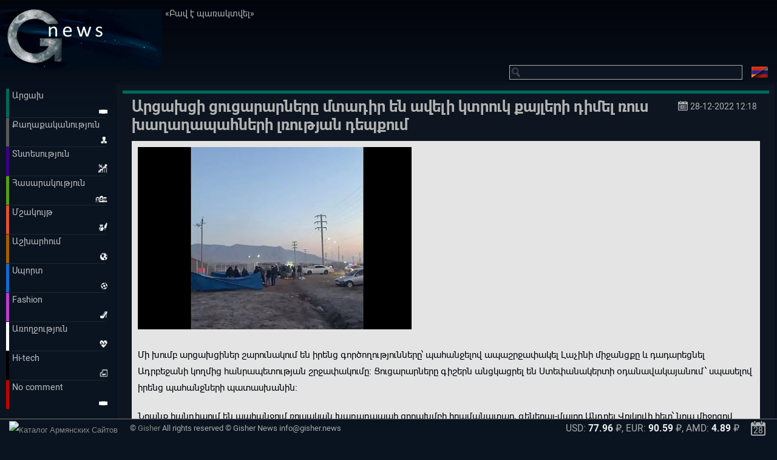

--- FILE ---
content_type: text/html; charset=UTF-8
request_url: https://gisher.news/am/arcax/protestuyuschie-artsahtsi-namereni-pereyti-k-bolee-rezkim-shagam-v-sluchae-molchaniya-rossiyskih-mirotvortsev-k-aktsii-primknul-spiker-ns-artsaha.html
body_size: 5611
content:
<!DOCTYPE html>
<html lang="hy-AM">


<head>
	<meta http-equiv="content-type" content="text/html;charset=utf-8"><link rel="dns-prefetch" href="//www.google-analytics.com"><link rel="dns-prefetch" href="//mc.yandex.ru"><link rel="dns-prefetch" href="//googlesyndication.com"><link rel="dns-prefetch" href="//ajax.cloudflare.com"><link rel="dns-prefetch" href="//www.google.com"><link rel="dns-prefetch" href="//www.googletagmanager.com">
	<title>Արցախցի ցուցարարները մտադիր են ավելի կտրուկ քայլերի դիմել ռուս խաղաղապահների լռության դեպքում - Gisher News</title>
	<meta name="viewport" content="width=device-width, initial-scale=1, minimum-scale=1, maximum-scale=1"/><meta name="color-scheme" content="dark light">
	<meta name="description" content="Մի խումբ արցախցիներ շարունակում են իրենց գործողությունները՝ պահանջելով ապաշրջափակել Լաչինի միջանցքը և դադարեցնել Ադրբեջանի կողմից հանրապետության շրջափակումը։">
	<meta name="robots" content="index, follow">

	<link rel="canonical" href="https://gisher.news/am/arcax/protestuyuschie-artsahtsi-namereni-pereyti-k-bolee-rezkim-shagam-v-sluchae-molchaniya-rossiyskih-mirotvortsev-k-aktsii-primknul-spiker-ns-artsaha.html" />
	<link rel="apple-touch-icon" sizes="180x180" href="/images/fav/apple-touch-icon.png">
	<link rel="icon" type="image/png" href="/images/fav/favicon-32x32.png" sizes="32x32">
	<link rel="icon" type="image/png" href="/images/fav/favicon-16x16.png" sizes="16x16">
	<link rel="manifest" href="/images/fav/manifest.json">
	<link rel="mask-icon" href="/images/fav/safari-pinned-tab.svg" color="#08121f">
	<link rel="shortcut icon" href="/favicon.ico">
	<meta name="apple-mobile-web-app-title" content="Gisher News">
	<meta name="application-name" content="Gisher News">
	<meta name="msapplication-TileColor" content="#08121f">
	<meta name="msapplication-TileImage" content="/images/fav/mstile-144x144.png">
	<meta name="msapplication-config" content="/images/fav/browserconfig.xml">
	<meta name="theme-color" content="#08121f">
	<link rel="yandex-tableau-widget" href="/images/manifest.json"/>
	<link rel="alternate" type="application/rss+xml" title="Gisher News" href="/am/rss/last-news.xml">


    <meta name="google-site-verification" content="VEZB-ezTC-Wr58-zrt5fRXk9Djkhyh1aHybTYLlYou8" />
	<meta name="google-site-verification" content="PRJW8hA0xaBYrDCNjPWlVLKFltSZ1L0chT28DT6WdIo" />
	<meta property="og:type"   content="article" />
	<meta property="og:image" content="https://gisher.news/upload/arcax/protestuyuschie-artsahtsi-namereni-pereyti-k-bolee-rezkim-shagam-v-sluchae-molchaniya-rossiyskih-mirotvortsev-k-aktsii-primknul-spiker-ns-artsaha_cover_mini.jpg" />
	<meta property="og:title" content="Արցախցի ցուցարարները մտադիր են ավելի կտրուկ քայլերի դիմել ռուս խաղաղապահների լռության դեպքում" />
	<meta property="og:description" content="Մի խումբ արցախցիներ շարունակում են իրենց գործողությունները՝ պահանջելով ապաշրջափակել Լաչինի միջանցքը և դադարեցնել Ադրբեջանի կողմից հանրապետության շրջափակումը։" />
	<meta property="og:url" content="https://gisher.news/am/arcax/protestuyuschie-artsahtsi-namereni-pereyti-k-bolee-rezkim-shagam-v-sluchae-molchaniya-rossiyskih-mirotvortsev-k-aktsii-primknul-spiker-ns-artsaha.html" />
	<meta property="og:site_name" content="Gisher News" />
	<meta property="fb:app_id" content="118347221548184" />





<link href="/css/style.min.css?10" rel="stylesheet" rel="preload" as="style">
<link href="/css/prettyPhoto.css" rel="stylesheet" rel="preload" as="style">
<link href="/css/calendar.css" rel="stylesheet" rel="preload" as="style">
<link href="/css/jquery.selectbox.css" rel="stylesheet" rel="preload" as="style">
<link rel="preload" href="/js/lib/jquery-2.2.4.min.js" as="script" />
	<script src="/js/lib/jquery-2.2.4.min.js" type="53e18d2a79fad951a141467c-text/javascript"></script>
<link rel="preload" href="/js/lib/jquery.mousewheel.js" as="script" />	
	<script src="/js/lib/jquery.mousewheel.js" type="53e18d2a79fad951a141467c-text/javascript"></script>
<link rel="preload" href="/js/lib/min/jquery.prettyPhoto.min.js" as="script" />	
	<script src="/js/lib/min/jquery.prettyPhoto.min.js" type="53e18d2a79fad951a141467c-text/javascript"></script>
<link rel="preload" href="/js/lib/min/jquery.selectbox-0.2.min.js" as="script" />	
	<script src="/js/lib/min/jquery.selectbox-0.2.min.js" type="53e18d2a79fad951a141467c-text/javascript"></script>
<link rel="preload" href="/js/calendar.js" as="script" />	
	<script src="/js/calendar.js" type="53e18d2a79fad951a141467c-text/javascript"></script>

<link rel="preload" href="/js/script.js?22" as="script" />
<script src="/js/script.js?22" type="53e18d2a79fad951a141467c-text/javascript"></script>
	
	<script type="53e18d2a79fad951a141467c-text/javascript">
jQuery.event.special.touchstart = {setup: function( _, ns, handle ){this.addEventListener("touchstart", handle, { passive: true });}};	
		window.userLocale = 'am';
		window.calendarUrlPattern = '/am/date/%s/';
	</script>
<style>*{-webkit-tap-highlight-color:  transparent;} .news_article_image {float: left;}
.adslot_1 { width: 100%; height: 300px; }
@media (max-width:500px) { .adslot_1 { width: 100%; max-height: 300px; } }
@media (min-width:800px) { .adslot_1 { width: 100%; max-height: 300px; } }
@media (prefers-color-scheme: dark) { #main-content section#content-body article .inner-container .inner p { background: #26313e  !important; background-color: #26313e  !important; color: #fff !important} #footer-ad300, #header-ad, .adsbygoogle {filter: brightness(85%);-webkit-filter: brightness(85%);} }</style>
<script type="53e18d2a79fad951a141467c-text/javascript">window.yaContextCb=window.yaContextCb||[]</script>
<script src="https://yandex.ru/ads/system/context.js" async type="53e18d2a79fad951a141467c-text/javascript"></script>
</head>
<body class="locale_am">
<section id="main-content">
	<header>
		<a id="logo" href="/am/" title="Լուրեր Հայաստանից">
			<img src="/images/logo.jpg" class="logo-img" alt="Լուրեր Հայաստանից"/>
		</a>

					<div id="day-quote">
				<blockquote>Բավ է պառակտվել</blockquote>
				<span></span>
			</div>
		
		<div id="header-ad">
<div id="yandex_rtb_R-A-129415-10" style="display:inline-block;width:728px;height:90px"></div>
<script type="53e18d2a79fad951a141467c-text/javascript">window.yaContextCb.push(()=>{
  Ya.Context.AdvManager.render({
    renderTo: 'yandex_rtb_R-A-129415-10',
    blockId: 'R-A-129415-10'
  })
})</script>
		</div>

		<a id="locale-switcher" class="am" href="/ru/arcax/protestuyuschie-artsahtsi-namereni-pereyti-k-bolee-rezkim-shagam-v-sluchae-molchaniya-rossiyskih-mirotvortsev-k-aktsii-primknul-spiker-ns-artsaha.html" title="Փոխել լեզուն"></a>

					<div class="search-container">
			<form action="/am/search" id="search"> <input type="submit" value="" /><input type="text" id="searchText" name="q" size="40" maxlength="32" autocomplete="off" /></form>
				
			</div>
			</header>
	<div id="buttom-menu">
			<div class="search-container1">
		<form action="/am/search" id="search1">
			<input type="submit" value="" />
			<input type="text" id="searchtext1" name="q" size="40" maxlength="32" autocomplete="off" />
		</form>
	</div>			
		
		<div id="top-bar">
			<nav id="menu-main"><ul><!--
															--><li><a class="category_arcax" href="/am/arcax/">Արցախ</a></li><!--
																--><li> <div class="menu-separator"></div></li><!--
									--><li><a class="category_politics" href="/am/politics/">Քաղաքականություն</a></li><!--
																--><li> <div class="menu-separator"></div></li><!--
									--><li><a class="category_economics" href="/am/economics/">Տնտեսություն</a></li><!--
																--><li> <div class="menu-separator"></div></li><!--
									--><li><a class="category_society" href="/am/society/">Հասարակություն</a></li><!--
																--><li> <div class="menu-separator"></div></li><!--
									--><li><a class="category_culture" href="/am/culture/">Մշակույթ</a></li><!--
																--><li> <div class="menu-separator"></div></li><!--
									--><li><a class="category_world" href="/am/world/">Աշխարհում</a></li><!--
																--><li> <div class="menu-separator"></div></li><!--
									--><li><a class="category_sport" href="/am/sport/">Սպորտ</a></li><!--
																--><li> <div class="menu-separator"></div></li><!--
									--><li><a class="category_fashion" href="/am/fashion/">Fashion</a></li><!--
																--><li> <div class="menu-separator"></div></li><!--
									--><li><a class="category_medicine" href="/am/medicine/">Առողջություն</a></li><!--
																--><li> <div class="menu-separator"></div></li><!--
									--><li><a class="category_hi-tech" href="/am/hi-tech/">Hi-tech</a></li><!--
																--><li> <div class="menu-separator"></div></li><!--
									--><li><a class="category_no-comment" href="/am/no-comment/">No comment</a></li><!--
									--></ul></nav>
	</div>
</div>
<div id="button-menu">
              <span class="barec"></span>
              <span class="barec"></span>
              <span class="barec"></span>
</div>
<script type="53e18d2a79fad951a141467c-text/javascript">$(document).ready(function() {$("#button-menu").click(function(){$("#buttom-menu").toggleClass("show-buttom-menu");$("#button-menu").toggleClass("show-button-menu");});});</script>

			
	<section id="content-body">
		
<article class="category_arcax" itemscope itemtype="http://schema.org/NewsArticle">
	<meta itemscope itemprop="mainEntityOfPage" itemType="https://schema.org/WebPage" itemid="https://gisher.news/am/arcax/protestuyuschie-artsahtsi-namereni-pereyti-k-bolee-rezkim-shagam-v-sluchae-molchaniya-rossiyskih-mirotvortsev-k-aktsii-primknul-spiker-ns-artsaha.html"/>
	<meta itemprop="datePublished dateModified" content="28-12-2022">
	<meta itemprop="description" content="Մի խումբ արցախցիներ շարունակում են իրենց գործողությունները՝ պահանջելով ապաշրջափակել Լաչինի միջանցքը և դադարեցնել Ադրբեջանի կողմից հանրապետության շրջափակումը։">
	<div itemprop="image" itemscope itemtype="https://schema.org/ImageObject">
		<meta itemprop="url image" content="https://gisher.news/upload/arcax/protestuyuschie-artsahtsi-namereni-pereyti-k-bolee-rezkim-shagam-v-sluchae-molchaniya-rossiyskih-mirotvortsev-k-aktsii-primknul-spiker-ns-artsaha_cover_mini.jpg">
		<meta itemprop="width" content="300">
		<meta itemprop="height" content="150">
	</div>
	<div itemprop="author" itemscope itemtype="https://schema.org/Person">
		<meta itemprop="name" content="Gisher News">
	</div>
	<div itemprop="publisher" itemscope itemtype="https://schema.org/Organization">
		<div itemprop="logo" itemscope itemtype="https://schema.org/ImageObject">
			<meta itemprop="url" content="https://gisher.news/images/social-logo.png">
			<meta itemprop="width" content="150">
			<meta itemprop="height" content="150">
		</div>
		<meta itemprop="name" content="Gisher News">
	</div>
	<div class="category_line"></div>
	<div class="inner-container">
		<div class="inner">

						<div class="clear"></div>

			<section class="publish-date">
				<a href="/am/date/28-12-2022/">28-12-2022</a> 12:18			</section>

			<h1 itemprop="name headline">
				Արցախցի ցուցարարները մտադիր են ավելի կտրուկ քայլերի դիմել ռուս խաղաղապահների լռության դեպքում			</h1>

			<div class="myartc" itemprop="articleBody" style="margin:10px 0 20px;background-color: #e4e4e4;"><p><a class="news_article_image" href="https://gisher.news/upload/images/eeffae49873b1fdd174f1858028a7288.jpg" rel="prettyPhoto[news_article]"><img src="https://gisher.news/upload/images/eeffae49873b1fdd174f1858028a7288.jpg" width="451" height="300" /></a></p>
<p>Մի խումբ արցախցիներ շարունակում են իրենց գործողությունները՝ պահանջելով ապաշրջափակել Լաչինի միջանցքը և դադարեցնել Ադրբեջանի կողմից հանրապետության շրջափակումը։ Ցուցարարները գիշերն անցկացրել են Ստեփանակերտի օդանավակայանում՝ սպասելով իրենց պահանջների պատասխանին։</p>
<p>Նրանք հանդիպում են պահանջում ռուսական խաղաղապահ զորախմբի հրամանատար, գեներալ-մայոր Անդրեյ Վոլկովի հետ՝ նրա միջոցով իրենց պահանջներն ու հարցերը ՌԴ իշխանություններին փոխանցելու համար։</p>
<p>Ինչպես նշեց ակտիվիստ Տիգրան Պետրոսյանը, ցուցարարներին հայտնել են, որ չեն կարողանում կապ հաստատել Վոլկովի հետ, ի պատասխան՝ արցախցիները հայտարարել են պատասխանին տեղում սպասելու պատրաստակամության մասին։ Ցուցարարները գիշերն անցկացրել են օդանավակայանում։</p>
<p>Պետրոսյանի խոսքով՝ ցուցարարները զգուշացրել են խաղաղապահներին, որ չեն հեռանա այնքան ժամանակ, քանի դեռ Վոլկովը չի ընդունել իրենց։ &laquo;Մենք ասացինք, որ եթե մեզ նորից անտեսեն, մենք ստիպված կլինենք գնալ ավելի կտրուկ քայլերի, նույնիսկ կարող ենք փակել անցակետերը՝ ստիպելու նրան (Վոլկովին) հանդիպել մեզ հետ&raquo;,- ասաց նա։</p>
<p>Այնուհետեւ նրանք գնացին Արցախի Ազգային ժողով՝ պատգամավորներին միանալու կոչ անելու։ Խորհրդարանի շենքում ցուցարարներին դիմավորել է Արցախի Ազգային ժողովի նախագահ Արթուր Թովմասյանը, ով որոշել է միանալ քաղաքացիների ակցիային։</p>
<p>Նախօրեին Ստեփանակերտի բնակիչները երթ են անցկացրել դեպի օդանավակայան՝ պահանջելով ապաշրջափակել Լաչինի միջանցքը և դադարեցնել Ադրբեջանի կողմից Արցախի շրջափակումը։ Երթի մասնակիցները կոչ են արել ռուս խաղաղապահներին ապահովել անվտանգ տեղաշարժ Լաչինի միջանցքով։</p></div>

			<div class="clear"></div>	
				
		<!--div id="footer-ad728"></div-->
		<!--div id="footer-ad300"></div-->	
		</div>
	</div>
</article>

<script type="53e18d2a79fad951a141467c-text/javascript">

	$(function () {
		var $article = $('article .inner-container');
		var $articleBody = $('.inner', $article);

		$("a[rel^='prettyPhoto']").prettyPhoto({
			social_tools: '',
			deeplinking:  false
		});
	});
</script>
	</section>
	
</section>
<footer>
	<div id="counter">
<script type="53e18d2a79fad951a141467c-text/javascript">java="1.0";java1=""+"refer="+escape(document.referrer)+"&page="+escape(window.location.href); document.cookie="astratop=1; path=/"; java1+="&c="+(document.cookie?"yes":"now");java="1.1";java1+="&java="+(navigator.javaEnabled()?"yes":"now");java="1.2";java1+="&razresh="+screen.width+'x'+screen.height+"&cvet="+(((navigator.appName.substring(0,3)=="Mic"))? screen.colorDepth:screen.pixelDepth);java="1.3";java1+="&jscript="+java+"&rand="+Math.random(); document.getElementById("counter").innerHTML = "<a href='https://top.gisher.me/stat.php?id=676&amp;fromsite=676' target='_blank'><img src='//top.gisher.me/img.php?id=676&"+java1+"&' border='0' alt='Каталог Армянских Сайтов' width='88' height='15'><\/a>";</script><noscript><a href="https://top.gisher.me/stat.php?id=676&amp;fromsite=676" target="_blank"><img style="border:0" src="//top.gisher.me/img.php?id=676" alt="Каталог Армянских Сайтов" width="88" height="15"></a></noscript>
	</div>
	<div id="copyright">
		&copy; <a href="https://gisher.me" target="_blank">Gisher</a> All rights reserved &copy; Gisher News info@gisher.news
	</div>
	<div class="informer">
		<a class="calendar-today-icon" href="/am/date/28-12-2022/">28</a>
	</div>
			<style>
		.mySlides1 {display:none;}
		</style>
		<div class="informer2">
						<div class="mySlides1">
				USD: <span class="currency-data">77.96</span> &#8381;,
				EUR: <span class="currency-data">90.59</span> &#8381;,
				AMD: <span class="currency-data">4.89</span> &#8381;
			</div>
			<div class="mySlides1">
			Վաղը:
				USD: <span class="currency-data">76.97</span> &#8381;,
				EUR: <span class="currency-data">89.90</span> &#8381;,
				AMD: <span class="currency-data">4.95</span> &#8381;
			</div>
			
												<div class="mySlides1">
						Երևան: <span class="weather-data">1&deg;</span>,
						վաղը: <span class="weather-data">6&deg;</span>
					</div>
									<div class="mySlides1">
						Արցախ: <span class="weather-data">4&deg;</span>,
						վաղը: <span class="weather-data">7&deg;</span>
					</div>
									<div class="mySlides1">
						Մոսկվա: <span class="weather-data">3&deg;</span>,
						վաղը: <span class="weather-data">1&deg;</span>
					</div>
									<div class="mySlides1">
						Փարիզ: <span class="weather-data">6&deg;</span>,
						վաղը: <span class="weather-data">6&deg;</span>
					</div>
									<div class="mySlides1">
						Լոս Անջելես: <span class="weather-data">19&deg;</span>,
						վաղը: <span class="weather-data">18&deg;</span>
					</div>
									<div class="mySlides1">
						Կիև: <span class="weather-data">6&deg;</span>,
						վաղը: <span class="weather-data">5&deg;</span>
					</div>
									<div class="mySlides1">
						Թբիլիսի: <span class="weather-data">6&deg;</span>,
						վաղը: <span class="weather-data">9&deg;</span>
					</div>
									<div class="mySlides1">
						Բեռլին: <span class="weather-data">2&deg;</span>,
						վաղը: <span class="weather-data">5&deg;</span>
					</div>
									<div class="mySlides1">
						Ամստերդամ: <span class="weather-data">6&deg;</span>,
						վաղը: <span class="weather-data">7&deg;</span>
					</div>
									<div class="mySlides1">
						Մինսկ: <span class="weather-data">4&deg;</span>,
						վաղը: <span class="weather-data">5&deg;</span>
					</div>
									<div class="mySlides1">
						Բուենոս Այրես: <span class="weather-data">32&deg;</span>,
						վաղը: <span class="weather-data">27&deg;</span>
					</div>
									<div class="mySlides1">
						Սոչի: <span class="weather-data">8&deg;</span>,
						վաղը: <span class="weather-data">13&deg;</span>
					</div>
									<div class="mySlides1">
						Ռոստով: <span class="weather-data">3&deg;</span>,
						վաղը: <span class="weather-data">4&deg;</span>
					</div>
									<div class="mySlides1">
						Սանկտ Պետերբուրգ: <span class="weather-data">1&deg;</span>,
						վաղը: <span class="weather-data">3&deg;</span>
					</div>
									<div class="mySlides1">
						Բարսելոնա: <span class="weather-data">9&deg;</span>,
						վաղը: <span class="weather-data">10&deg;</span>
					</div>
									</div>
		<script type="53e18d2a79fad951a141467c-text/javascript">
		var slideIndex = 0;
		carousel();

		function carousel() {
			var i;
			var x = document.getElementsByClassName("mySlides1");
			for (i = 0; i < x.length; i++) {
			  x[i].style.display = "none";
			}
			slideIndex++;
			if (slideIndex > x.length) {slideIndex = 1}
			x[slideIndex-1].style.display = "block";
			setTimeout(carousel, 7000);
		}
		</script>
	</footer>
<script async src="/js/scrolltop.min.js" type="53e18d2a79fad951a141467c-text/javascript"></script>
<script type="53e18d2a79fad951a141467c-text/javascript">if ('serviceWorker' in navigator) {navigator.serviceWorker.register('/service-worker.js', {scope: '/'}) .then(function(reg){ }).catch(function(err) { console.log("No it didn't. This happened:", err)});}</script>
<script type="53e18d2a79fad951a141467c-text/javascript">setTimeout(function(){(function () {var s = document.createElement('script');s.async = true;s.src = 'https://www.googletagmanager.com/gtag/js?id=UA-122666715-1'; var x = document.getElementsByTagName('script')[0];x.parentNode.insertBefore(s, x);})();window.dataLayer = window.dataLayer || []; function gtag(){dataLayer.push(arguments);} gtag('js', new Date()); gtag('config', 'UA-122666715-1'); (function(m,e,t,r,i,k,a){m[i]=m[i]||function(){(m[i].a=m[i].a||[]).push(arguments)}; m[i].l=1*new Date();k=e.createElement(t),a=e.getElementsByTagName(t)[0],k.async=1,k.src=r,a.parentNode.insertBefore(k,a)}) (window, document, "script", "https://mc.yandex.ru/metrika/tag.js", "ym"); ym(67130440, "init", { clickmap:false, trackLinks:false, accurateTrackBounce:false, webvisor:false  });}, 500);</script>
<script src="/cdn-cgi/scripts/7d0fa10a/cloudflare-static/rocket-loader.min.js" data-cf-settings="53e18d2a79fad951a141467c-|49" defer></script></body>
</html>

--- FILE ---
content_type: text/css
request_url: https://gisher.news/css/style.min.css?10
body_size: 4531
content:
@font-face{font-family:'gisher';font-display:swap;font-style:normal;font-weight:400;src:url(/css/fonts/gisher.woff2) format("woff2"),url(/css/fonts/gisher.ttf) format("truetype"),url(/css/fonts/gisher.woff) format("woff")}@font-face{font-family:'gisher';font-display:swap;font-style:normal;font-weight:700;src:url(/css/fonts/gisherb.woff2) format("woff2"),url(/css/fonts/gisherb.ttf) format("truetype"),url(/css/fonts/gisherb.woff) format("woff")}html,body,div,span,applet,object,iframe,h1,h2,h3,h4,h5,h6,p,blockquote,pre,a,abbr,acronym,address,big,cite,code,del,dfn,em,font,img,ins,kbd,q,s,samp,small,strike,strong,sub,sup,tt,var,dl,dt,dd,ol,ul,li,fieldset,form,label,legend,table,caption,tbody,tfoot,thead,tr,th,td{border:0 none;font-family:inherit;font-size:100%;font-style:inherit;font-weight:inherit;margin:0;outline:0 none;padding:0;vertical-align:baseline}ol,ul{list-style:none outside none}table{border-collapse:separate;border-spacing:0;vertical-align:middle}caption,th,td{font-weight:400;text-align:left;vertical-align:middle}q,blockquote{quotes:"«" "»"}q:before,blockquote:before{content:"«"}q:after,blockquote:after{content:"»"}@media (max-width: 1130px){#header-ad{display:none;visibility:hidden}}#header-ad{width:728px;height:90px;overflow:hidden;float:right;margin-top:-10px}#day-quote{float:left;max-width:300px;padding:0 0 10px 5px;text-align:left;color:#B2B2B2}#day-quote blockquote{font-size:110%}#day-quote span{float:right;margin:5px 10px 0 0;font-size:90%}a img{border:medium none}body,html{background:none repeat scroll 0 0 #091420;color:#383f43;font-family:'gisher',sans-serif;font-size:13px}body{background:url(../images/background.png) repeat-x;color:#383f43;line-height:1}a{color:#106dd0;text-decoration:none}a:hover{color:#390086}header{padding:15px 15px 0 0;overflow:hidden}header a#logo{display:block;float:left}header .search-container{float:right;border:1px solid #aaa;background-color:#0d1620}header .calendar-today-icon{float:right;display:block;width:26px;height:15px;line-height:18px;text-align:center;margin:7px 10px 0 0;padding:12px 3px 3px;color:#B2B2B2;font-size:14px;text-decoration:none;background:transparent url(../images/calendar_icon_empty.png) center center no-repeat}footer .calendar-today-icon{float:right;display:block;width:26px;line-height:18px;text-align:center;padding:9px 3px 3px;color:#B2B2B2;font-size:14px;text-decoration:none;background:transparent url(../images/calendar_icon_empty_footer.png) center center no-repeat}header .search-h1{float:right;color:#B2B2B2}header .search-container form#search{background-color:#0d1620}header .search-container form#search input[type="submit"]{background:url(../images/sprite.png) no-repeat scroll 3px -941px rgba(0,0,0,0);border:medium none;cursor:pointer;display:block;float:left;height:22px;overflow:hidden;text-indent:100px;width:22px;padding:3px}header .search-container form#search input[type="submit"]:hover{background:url(../images/sprite.png) no-repeat scroll 3px -1042px rgba(0,0,0,0)}header .search-container form#search input[type="text"]{border:medium none;display:block;float:left;height:21px;background-color:#0d1620;padding:0 10px;color:#B2B2B2;font-size:1.1em;outline:none}header .search-container form#search:focus{border:1px solid #5f6369}header .search-container form#search input[type="text"]:focus{color:#B2B2B2}header .switcher-container{width:100%}header #locale-switcher{display:block;float:right;height:19px;width:27px;margin:14px 0 0 15px;clear:right}header .am{background:url(../images/sprite.png) no-repeat scroll 0 -967px rgba(0,0,0,0)}header .am:hover{background:url(../images/sprite.png) no-repeat scroll 0 -987px rgba(0,0,0,0)}header .ru{background:url(../images/sprite.png) no-repeat scroll 0 -987px rgba(0,0,0,0)}header .ru:hover{background:url(../images/sprite.png) no-repeat scroll 0 -967px rgba(0,0,0,0)}header #menu-switcher{float:left;height:20px;width:27px;border-radius:1px;border:1px solid #60A419;border-left:none;cursor:pointer}header #menu-switcher:hover{background-color:#6ab21e}header #search_to_start{float:left;border-radius:2px;border:1px solid #838588;cursor:pointer;margin-right:10px}header #search_to_start:hover{background-color:#c5c5c5}#main-content{overflow:hidden}#main-content section#content-body{border:1px solid #0A1625;overflow:hidden;clear:right}#main-content section#content-body article{padding:10px;display:block;border:2px solid #070F19;background-color:#0D1620}#main-content section#content-body article .inner-container{overflow:hidden}#main-content section#content-body article .inner-container b,#main-content section#content-body article .inner-container strong{font-weight:700}#main-content section#content-body article .inner-container i,#main-content section#content-body article .inner-container em{font-style:italic}#main-content section#content-body article .inner-container u{text-decoration:underline}#main-content section#content-body article .inner-container .inner{color:#02050c;font-size:130%;line-height:160%;overflow:hidden;padding:8px 15px 0;margin-bottom:10px}#main-content section#content-body article .inner-container .inner h1{color:#b2b2b2;font-size:150%;font-weight:700;margin:20px 0 28px;display:inline}#main-content section#content-body article .inner-container .inner .publish-date{float:right;font-size:80%;line-height:26px;color:#B2B2B2;padding-right:5px;padding-left:5px;display:inline}#main-content section#content-body article .inner-container .inner .publish-date a{background:url(../images/calendar_icon-2.png) no-repeat scroll left center rgba(0,0,0,0);padding:4px 0 2px 20px;color:#B2B2B2;text-decoration:none;font-size:105%}#main-content section#content-body article .inner-container .inner .publish-date a:hover{color:#fff}#main-content section#content-body article .inner-container .inner p{background-color:#e4e4e4;padding:10px;font-size:90%;overflow:hidden}#main-content section#content-body article .inner-container .inner .admin-links{font-size:80%;line-height:100%;text-align:right;float:left}#main-content section#content-body article .inner-container .inner .admin-stat{font-size:80%;line-height:100%;text-align:left;float:left;color:#999;padding-right:15px}#main-content section#content-body article .inner-container .inner .admin-stat strong{color:#ccc;font-weight:400}#main-content section#content-body article .inner-container .inner .admin-links a{color:#999}#main-content section#content-body article .inner-container .inner div.clear{clear:both}#main-content section#content-body article .inner-container .inner .column{min-width:455px}#main-content section#content-body article .inner-container .inner .column > *{margin-left:5px;margin-right:5px}#main-content section#content-body article .inner-container .inner img{height:auto;padding:0!important}#main-content section#content-body article .inner-container .inner #comments{display:block;margin:10px 0 0;height:100%;min-height:180px}#main-content section#content-body article .inner-container .inner #similar{overflow:hidden;margin:20px 0 0}#main-content section#content-body article .inner-container .inner #similar .similar-article{clear:both;margin-bottom:10px;padding:5px}#main-content section#content-body article .inner-container .inner #similar .similar-article img{float:left;margin-right:10px;max-width:300px}#main-content section#content-body article .inner-container .inner #similar .similar-article span.title{font-size:80%;line-height:100%}footer{background:#091420;bottom:0;color:#aaa;height:30px;line-height:30px;overflow:hidden;position:fixed;text-align:center;width:100%;border-top:1px solid #777;z-index:9999}footer a{color:#888}footer a:hover{color:#bbb}footer #copyright{float:left;padding-left:20px}footer #counter{float:left;padding-left:15px;padding-top:3px}footer .informer{float:right;padding-right:15px}footer .informer1{float:right;padding-right:15px;font-size:1.2em}footer .informer2{float:right;padding-right:15px;font-size:1.2em}footer .informer3{float:right;padding-right:15px;font-size:1.2em}footer .weather-data,footer .currency-data{color:#eee;font-weight:700}#footer-ad728{max-width:728px;width:100%;height:90px;overflow:hidden;text-align:center;margin:20px auto}#footer-ad300{display:none!important}@media screen and (max-width : 480px){header #locale-switcher{margin:0}footer .informer1,footer .informer2{padding-left:0;font-size:12px;float:none;display:inline-block;padding-right:0}#footer-ad728,footer #copyright,footer .informer,footer .informer3,header .search-container{display:none!important}#main-content section#content-body article .inner-container .inner{padding:8px 3px 0!important}#main-content section#content-body article .inner-container .inner img{height:auto;max-width:100%!important;margin-right:10px}#footer-ad300{display:block!important;width:320px;text-align:center;margin:15px auto}#main-content section#content-body article .inner-container .inner #comments{min-height:280px}#main-content section#content-body article .inner-container .inner h1{font-size:110%}.social-likes__widget{margin:0!important}footer #counter{position:absolute!important;left:-9999px!important;top:-9999px!important}}@media screen and (max-width : 1000px){#main-content section#content-body article .inner-container .inner img{height:auto;max-width:600px;width:100%;margin-right:10px}footer #copyright,footer .informer{display:none!important}}nav a{text-decoration:none}nav#menu-main{overflow:hidden}nav#menu-main li{padding-right:10px}nav#menu-main .menu-separator{width:100%;height:1px;background-color:#202529}nav#menu-main li a{display:block;font-size:110%;width:100%;color:#bbb}nav#menu-main li a:hover,nav#menu-main li.active a{color:#454b4f}nav#menu-main li.active a.category_medicine{color:#383f43}nav#menu-main li a.category_politics{background:url(../images/sprite.png) no-repeat scroll right -25px rgba(0,0,0,0)}nav#menu-main li a.category_economics{background:url(../images/sprite.png) no-repeat scroll right -218px rgba(0,0,0,0)}nav#menu-main li a.category_society{background:url(../images/sprite.png) no-repeat scroll right -117px rgba(0,0,0,0)}nav#menu-main li a.category_culture{background:url(../images/sprite.png) no-repeat scroll right -317px rgba(0,0,0,0)}nav#menu-main li a.category_world{background:url(../images/sprite.png) no-repeat scroll right -413px rgba(0,0,0,0)}nav#menu-main li a.category_medicine{background:url(../images/sprite.png) no-repeat scroll right -509px rgba(0,0,0,0)}nav#menu-main li a.category_sport{background:url(../images/sprite.png) no-repeat scroll right -605px rgba(0,0,0,0)}nav#menu-main li a.category_hi-tech{background:url(../images/sprite.png) no-repeat scroll right -702px rgba(0,0,0,0)}nav#menu-main li a.category_fashion{background:url(../images/sprite.png) no-repeat scroll right -798px rgba(0,0,0,0)}nav#menu-main li a.category_no-comment{background:url(../images/sprite.png) no-repeat scroll right -892px rgba(0,0,0,0)}nav#menu-main li a.category_arcax{background:url(../images/sprite.png) no-repeat scroll right -892px rgba(0,0,0,0)}nav#menu-main li a.category_politics:hover,nav#menu-main li.active a.category_politics{background:url(../images/sprite.png) no-repeat scroll right 30px rgba(0,0,0,0)}nav#menu-main li a.category_economics:hover,nav#menu-main li.active a.category_economics{background:url(../images/sprite.png) no-repeat scroll right -168px rgba(0,0,0,0)}nav#menu-main li a.category_society:hover,nav#menu-main li.active a.category_society{background:url(../images/sprite.png) no-repeat scroll right -70px rgba(0,0,0,0)}nav#menu-main li a.category_culture:hover,nav#menu-main li.active a.category_culture{background:url(../images/sprite.png) no-repeat scroll right -267px rgba(0,0,0,0)}nav#menu-main li a.category_world:hover,nav#menu-main li.active a.category_world{background:url(../images/sprite.png) no-repeat scroll right -365px rgba(0,0,0,0)}nav#menu-main li a.category_medicine:hover,nav#menu-main li.active a.category_medicine{background:url(../images/sprite.png) no-repeat scroll right -461px rgba(0,0,0,0)}nav#menu-main li a.category_sport:hover,nav#menu-main li.active a.category_sport{background:url(../images/sprite.png) no-repeat scroll right -557px rgba(0,0,0,0)}nav#menu-main li a.category_hi-tech:hover,nav#menu-main li.active a.category_hi-tech{background:url(../images/sprite.png) no-repeat scroll right -654px rgba(0,0,0,0)}nav#menu-main li a.category_fashion:hover,nav#menu-main li.active a.category_fashion{background:url(../images/sprite.png) no-repeat scroll right -750px rgba(0,0,0,0)}nav#menu-main li a.category_no-comment:hover,nav#menu-main li.active a.category_no-comment{background:url(../images/sprite.png) no-repeat scroll right -846px rgba(0,0,0,0)}nav#menu-main li a.category_arcax:hover,nav#menu-main li.active a.category_arcax{background:url(../images/sprite.png) no-repeat scroll right -846px rgba(0,0,0,0)}section.main{padding:25px}section.main table{margin-bottom:10px}section.main table th{font-size:120%;font-weight:700}section.main table tr > td{padding:3px 15px 3px 0}div#control{background:none repeat scroll 0 0 #FFF;color:#000}div#control nav{padding-left:10px;padding-top:10px}div#control nav a{font-size:140%;font-weight:700;margin-right:5px;padding:5px}form fieldset input[type="text"]{width:99%}form fieldset textarea{width:99%}form dl{margin-bottom:2px;overflow:hidden}form dl dt{float:left;width:200px}form dl dd{margin:0 0 0 201px}form section.tabs{margin-bottom:10px}form section.tabs input.tab-button[type="button"]{background:none repeat scroll 0 0 #11011F;border:1px solid #0D58A6;color:#FFF;padding:2px 5px}form section.tabs input.tab-button.selected[type="button"],form section.tabs input.tab-button[type="button"]:active{background:none repeat scroll 0 0 #21013B}form section.tabs fieldset.tab{border:1px solid #0D58A6;clear:both;display:none;padding:5px}form section.tabs fieldset.tab.visible{display:block}span.error{color:#C00}span.success{color:#13991B}#top-bar{float:left;overflow:hidden;padding:10px 5px 0 10px}#big-search{padding:30px 150px;text-align:center}#big-search input{font-size:150%}.search-result{margin-bottom:25px;padding:5px}.pagination{margin:10px 0}.pagination a{margin-left:5px}.pagination a.current{color:#000;font-weight:700;text-decoration:none}#news-container{background:#0D1620;overflow:hidden;padding-bottom:40px}#news-container .scrollable{padding:5px}#news-container div.loading-container{background:url(/images/load.gif) no-repeat scroll center 5px #000;border:1px solid #666;height:20px;left:50%;margin:-45px 0 0 -35px;opacity:0;padding:65px 5px 5px;position:absolute;top:50%;width:60px}#news-container .news-block-helper{width:20%;float:left;min-width:300px;margin:0 0 10px}@media screen and (max-width: 1660px){#news-container .news-block-helper{width:25%}}@media screen and (max-width: 1360px){#news-container .news-block-helper{width:33.333333%}}@media screen and (max-width: 1060px){#news-container .news-block-helper{width:50%}}@media screen and (max-width: 760px){#main-content section#content-body article{padding:10px 0!important}#main-content section#content-body article .inner-container .inner{padding:8px 3px 0!important}#news-container .news-block-helper{width:100%}#topcontrol, #day-quote{display:none!important}}#news-container .news-block{color:#000;margin:0 auto;overflow:hidden;width:300px;height:238px}#news-container .news-block a.img{text-decoration:none;display:block;overflow:hidden;position:relative;width:100%;height:100%}#news-container .news-block a.img img{display:block;margin:0}#news-container .news-block .title-container span.title-shadow{background:none repeat scroll 0 0 #FFF;box-shadow:4px 1px 0 4px #FFFFFF,-2px 1px 0 4px #FFF}#news-container .news-block .title-container span.title-shadow span.title{clear:both;font-size:130%;line-height:130%}#news-container .news-block span.description{display:none}.similar-article img{display:block}.similar-article a{text-decoration:none;color:#b4b4b4;font-size:1.1em}.similar-article:hover a{color:#919090}nav#menu-main li a{border-left:5px solid}.news-block div.title-container{overflow:hidden;margin:0 5px;padding:0 10px 500px;color:#fff;line-height:1.4em;font-size:1.2em;bottom:-500px;background:rgba(0,0,0,0.2)}div.similar-article{border-right:5px solid;background:url(../images/bg-gray.png) repeat;overflow:hidden}nav#menu-main li a.category_politics,#similar div.category_politics{border-color:#5a5a5a}nav#menu-main li a.category_economics,#similar div.category_economics{border-color:#390086}nav#menu-main li a.category_culture,#similar div.category_culture{border-color:#e0512f}nav#menu-main li a.category_sport,#similar div.category_sport{border-color:#106dd0}nav#menu-main li a.category_hi-tech,#similar div.category_hi-tech{border-color:#000}nav#menu-main li a.category_no-comment,#similar div.category_no-comment{border-color:#c20101}nav#menu-main li a.category_fashion,#similar div.category_fashion{border-color:#bf3dcf}nav#menu-main li a.category_medicine,#similar div.category_medicine{border-color:#fff}nav#menu-main li a.category_society,#similar div.category_society{border-color:#5a9c15}nav#menu-main li a.category_world,#similar div.category_world{border-color:#a35f00}nav#menu-main li a.category_arcax,#similar div.category_arcax{border-color:#00695c}.category_line{width:100%;height:5px}nav#menu-main li.active a.category_politics,.category_politics .category_line,.news-block.category_politics{background-color:#5a5a5a}nav#menu-main li.active a.category_economics,.category_economics .category_line,.news-block.category_economics{background-color:#390086}nav#menu-main li.active a.category_culture,.category_culture .category_line,.news-block.category_culture{background-color:#e0512f}nav#menu-main li.active a.category_sport,.category_sport .category_line,.news-block.category_sport{background-color:#106dd0}nav#menu-main li.active a.category_hi-tech,.category_hi-tech .category_line,.news-block.category_hi-tech{background-color:#000}nav#menu-main li.active a.category_medicine,.category_medicine .category_line,.news-block.category_medicine{background-color:#fff}.news-block.category_medicine div.title-container{color:#000}nav#menu-main li.active a.category_society,.category_society .category_line,.news-block.category_society{background-color:#5a9c15}nav#menu-main li.active a.category_world,.category_world .category_line,.news-block.category_world{background-color:#a35f00}nav#menu-main li.active a.category_arcax,.category_arcax .category_line,.news-block.category_arcax{background-color:#00695c}nav#menu-main li.active a.category_no-comment,.category_no-comment .category_line,.news-block.category_no-comment{background-color:#c20101}nav#menu-main li.active a.category_fashion,.category_fashion .category_line,.news-block.category_fashion{background-color:#bf3dcf}.errorMessage{color:#FF4D4D;font-size:120%;font-weight:700;margin-bottom:5px}.ui-timepicker-div .ui-widget-header{margin-bottom:8px}.ui-timepicker-div dl{text-align:left}.ui-timepicker-div dl dt{clear:left;float:left;padding:0 0 0 5px}.ui-timepicker-div dl dd{margin:0 10px 10px 45%}.ui-timepicker-div td{font-size:90%}.ui-tpicker-grid-label{background:none repeat scroll 0 0 rgba(0,0,0,0);border:medium none;margin:0;padding:0}.ui-timepicker-rtl{direction:rtl}.ui-timepicker-rtl dl{padding:0 5px 0 0;text-align:right}.ui-timepicker-rtl dl dt{clear:right;float:right}.ui-timepicker-rtl dl dd{margin:0 45% 10px 10px}#share-buttons{background:none repeat scroll 0 0 #FFF;border:1px solid #E9E9E9;border-radius:4px;padding:6px 6px 0}#share-buttons:hover{background:none repeat scroll 0 0 #F6F6F6;border:1px solid #D4D4D4;box-shadow:0 0 5px #DDD}#share-buttons a{opacity:.5}#share-buttons:hover a{opacity:.7}#share-buttons a:hover{opacity:1}header .menu-on{background:url(../images/sprite.png) no-repeat scroll -10px -1092px #5A9C15}header .menu-off{background:url(../images/sprite.png) no-repeat scroll 3px -1066px #5A9C15}.line-container{width:100%;overflow:hidden}#news-container .search-container-body{padding:10px;font-size:110%}#extended{cursor:pointer;float:right;clear:both;padding-left:20px}#news-container .search-extended{border-bottom:1px dotted;color:#75787b;display:block}#news-container .search-extended:hover{color:#B2B2B2}#news-container .extended-on:hover{background:url(../images/sprite.png) no-repeat scroll 3px -1148px}#news-container .extended-off:hover{background:url(../images/sprite.png) no-repeat scroll 3px -1190px}#news-container .extended-on{background:url(../images/sprite.png) no-repeat scroll 3px -1125px}#news-container .extended-off{background:url(../images/sprite.png) no-repeat scroll 3px -1168px}#news-container .search-params{background-color:#1a2128;border:1px solid #202529;margin:8px 0;color:#b2b2b2;padding:10px 5px}.search-container-body{width:536px}.serch-res-container{border:1px solid dotted;border:1px solid #202529;float:left;padding:3px 5px 6px;margin-right:5px;cursor:pointer}.serch-res-container:hover,.serch-res-filter:hover{background:#1a2128;border:1px solid #202529;color:#b2b2b2}.serch-res-filter{cursor:pointer;border:1px solid #202529;float:right;padding:3px 5px 6px 20px;margin-left:5px}.hide{display:none}.search-params input[type="text"]{height:22px;background-color:#0d1620;border:1px solid #202529;box-shadow:0 0 1px -1px #000 inset;color:#b2b2b2;padding:0 10px}.search-params .input_search{width:392px}.search-params .date{width:70px}.search-params input[type="submit"]{margin-left:5px;width:34px;height:24px;border:1px solid #797C80;border-radius:3px;background:url(../images/sprite.png) no-repeat scroll 9px -941px #797c81;text-indent:100px}.search-params input[type="submit"]:hover{background-color:#c5c5c5}.search-params-extended{margin:10px 0 0;height:24px}.search-container-body .up{background:url(../images/sprite.png) no-repeat scroll 5px -1121px}.search-container-body .down{background:url(../images/sprite.png) no-repeat scroll 5px -1164px}.search-container-body .up:hover{background:url(../images/sprite.png) no-repeat scroll 5px -1144px #1a2128}.search-container-body .down:hover{background:url(../images/sprite.png) no-repeat scroll 5px -1186px #1a2128}.search-params .date_container{float:right}.search-params .name_container{display:block;float:left;width:65px;margin-top:4px}.search-container-body .selected{background-color:#1a2128;border:1px solid #202529;color:#b2b2b2}select{height:22px;background-color:#0d1620;border:1px solid #202529;box-shadow:0 0 1px -1px #000 inset;color:#b2b2b2;padding:0 0 0 10px}#share-box{width:100%;height:36px;text-align:center;margin:0 auto}.news_article_image img{margin-right:10px}.nothing-found{text-align:center;font-size:200%}.article-main-image img{margin:-10px -5px 5px;max-width:445px!important}@media only screen and (min-width: 454px){header a#logo{height:65px}.logo-img{width:174px;height:65px}header .search-container{margin-top:12px}header .search-h1{margin-top:37px;font-size:160%}header #search_to_start{height:20px;width:38px;background:url(../images/sprite.png) no-repeat scroll 6px -1012px #797c80}header .search-container form#search input[type="text"]{width:170px}}@media only screen and (min-width: 636px){header a#logo{height:100px}.logo-img{width:267px;height:100px}header .search-container{margin-top:12px}header .search-h1{margin-top:75px;font-size:160%}header #search_to_start{height:20px;width:38px;background:url(../images/sprite.png) no-repeat scroll 6px -1012px #797c80}header .search-container form#search input[type="text"]{width:170px}}@media only screen and (min-width: 780px){header a#logo{height:100px}.logo-img{width:267px;height:100px}header .search-container{margin-top:12px;margin-bottom:5px}header .search-h1{margin-top:75px;font-size:200%}header #search_to_start{height:24px;width:42px;background:url(../images/sprite.png) no-repeat scroll 8px -1010px #797c80}header .search-container form#search input[type="text"]{width:340px}}@media only screen and (max-width: 453px){header a#logo{height:65px}.logo-img{width:174px;height:65px}header .search-container{margin-top:12px}header .search-h1{margin-top:13px;font-size:160%}header #search_to_start{height:20px;width:38px;background:url(../images/sprite.png) no-repeat scroll 6px -1012px #797c80}header .search-container form#search input[type="text"]{width:170px}}.serch_columns_hook{margin-top:-120px}.serch_columns_hook_extended{margin-top:-154px}@media only screen and (min-height: 642px){header #menu-switcher{display:none}.menu-display{display:block}nav#menu-main li a{padding:4px 5px 29px}}@media only screen and (min-height: 687px){header #menu-switcher{display:none}.menu-display{display:block}nav#menu-main li a{padding:4px 0 29px 5px;margin:0 10px 0 0}}@media only screen and (max-height: 648px){header #menu-switcher{display:none}.menu-display{display:block;margin-left:-92px}nav#menu-main li a{padding:4px 0 29px 5px;margin:0 10px 0 0}}@media only screen and (max-height: 634px){header #menu-switcher{display:none}.menu-display{display:block;margin-left:-92px}nav#menu-main li a{padding:4px 0 11px 5px;margin:0 10px 0 0}}@media only screen and (max-height: 444px){header #menu-switcher{display:none}.menu-display{display:block;margin-left:-92px}nav#menu-main li a{padding:4px 0 11px 5px;margin:0 10px 0 0}}@media screen and (min-width : 481px){.search-container1{display:none}}@media screen and (max-width : 480px){#buttom-menu{width:240px;height:100%!important;overflow:scroll;overflow-x:hidden;border-left:1px solid #E0E0E0;position:fixed;top:0;right:-241px;z-index:9999999;background:#08121f;-webkit-transition:all .6s ease-in-out;-moz-transition:all .6s ease-in-out;transition:all .6s ease-in-out}#button-menu{position:absolute;top:40px;width:35px;height:25px;right:10px;border-radius:2px;z-index:1;display:block;overflow:hidden;padding-top:2px;-webkit-transition:all .6s ease-in-out;-moz-transition:all .6s ease-in-out;transition:all .6s ease-in-out}div#button-menu.show-button-menu{position:fixed;top:50%;background:#091420;padding-bottom:5px;border-radius:4px;box-shadow:0 0 6px 4px rgba(255,255,255,0.9)}.show-buttom-menu{right:0!important}.show-button-menu{right:245px!important}.barec{display:block;width:28px;margin:4px auto;height:4px;background-color:#b2b2b2;border-radius:2px}#top-bar{float:left;overflow:hidden;padding:20px 5px 0 10px}.search-container1 form#search1{background-color:#0d1620}.search-container1 form#search1 input[type="text"]{border:medium none;display:block;float:left;height:21px;background-color:#0d1620;padding:0 10px;color:#B2B2B2;outline:none}.search-container1{float:right;border:1px solid #aaa;background-color:#0d1620;margin-top:15px;margin-right:15px}.search-container1 form#search1 input[type="submit"]{background:url(../images/sprite.png) no-repeat scroll 3px -941px rgba(0,0,0,0);border:medium none;cursor:pointer;display:block;float:left;height:22px;overflow:hidden;text-indent:100px;width:22px;padding:3px}.search-container1 form#search1 input[type="text"]{width:160px}}.news_article_image {float: left}

--- FILE ---
content_type: text/css
request_url: https://gisher.news/css/calendar.css
body_size: -329
content:
input.date{width:7em;text-align:right}.mm{position:absolute;padding:7px;border:1px solid #202529;background-color:#1A2128;z-index:2}.mm table{border-collapse:separate;table-layout:fixed;text-align:center;font-family:arial,tahoma;font-size:11px}.mm col{width:2em}.mm col.red{background-color:#505355}.mm td{padding:0;vertical-align:middle;height:1.5em}.mm th{padding:2px 5px 0 0;text-align:right}.mm td div{padding:2px 5px 0 0;border-color:#ddd #777 #777 #ddd;cursor:default;text-align:right}.mm td div:hover,.mm td .hover{background-color:#797C81;border-color:#777 #ddd #ddd #777}.mm div.red{color:#1A2128}.mm select{margin-right:0}.mm .ri{text-align:right}.mm p{margin:0}.disnone{display:none}ol{text-align:left;width:40em;font-size:.75em;margin:0 auto;font-family:verdana}.metka{background-image:url(img/metka.gif);background-repeat:no-repeat;background-position:right bottom}

--- FILE ---
content_type: text/css
request_url: https://gisher.news/css/jquery.selectbox.css
body_size: -123
content:
@charset "UTF-8";.sbHolder{background-color:#0D1620;border:solid 1px #202529;height:22px;position:relative;width:62px}.category_container{width:145px;float:left}.category_container .sbHolder{width:145px}.sbSelector{display:block;height:22px;left:0;line-height:22px;outline:none;overflow:hidden;position:absolute;text-indent:10px;top:0;width:70px}.category_container .sbSelector{width:115px}.sbSelector:link,.sbSelector:visited,.sbSelector:hover{color:#B2B2B2;outline:none;text-decoration:none}.sbToggle{background:url(/images/sprite.png) no-repeat scroll 5px -1121px;height:22px;outline:none;position:absolute;right:0;top:0;width:22px}.sbToggle:hover{background:url(/images/sprite.png) no-repeat scroll 5px -1144px}.sbToggleOpen{background:url(/images/sprite.png) no-repeat scroll 5px -1164px}.sbToggleOpen:hover{background:url(/images/sprite.png) no-repeat scroll 5px -1186px}.sbHolderDisabled{background-color:#3C3C3C;border:solid 1px #515151}.sbOptions{background-color:#1A2128;border:solid 1px #202529;list-style:none;left:-1px;margin:0;padding:0;position:absolute;top:22px;width:100px;z-index:1;overflow-y:auto}.category_container .sbOptions{width:145px}.sbOptions li{padding:0 7px}.sbOptions a{border-bottom:dotted 1px #515151;display:block;outline:none;padding:7px 0 7px 3px;font-size:80%}.sbOptions a:link,.sbOptions a:visited{color:#B2B2B2;text-decoration:none}.sbOptions a:hover,.sbOptions a:focus,.sbOptions a.sbFocus{color:#fff}.sbOptions li.last a{border-bottom:none}.sbOptions .sbDisabled{border-bottom:dotted 1px #515151;color:#999;display:block;padding:7px 0 7px 3px}.sbOptions .sbGroup{border-bottom:dotted 1px #515151;color:#EBB52D;display:block;font-weight:700;padding:7px 0 7px 3px}.sbOptions .sbSub{padding-left:17px}

--- FILE ---
content_type: application/javascript; charset=utf-8
request_url: https://gisher.news/js/script.js?22
body_size: 1338
content:
(function($, scope){
	$(function() {
		$('section.tabs').each(function() {
			var $buttons = $('input[type=button].tab-button', this);
			var $tabs = $('fieldset.tab', this);

			var counter = 0;
			var langsMap = {};
			$buttons.each(function() {
				var $button = $(this), lang = $button.val();

				if (typeof langsMap[lang] == 'undefined') {
					langsMap[lang] = counter;
				}

				$button.attr('data-position', langsMap[lang]);
				$button.click(function() {
					$buttons.removeClass('selected');
					$tabs.removeClass('visible');

					var $this = $(this);
					$('input[data-position="' + langsMap[$this.val()] + '"]').addClass('selected');
					$($tabs[$this.attr('data-position')]).addClass('visible');
				});

				counter++;
			});

			if ($buttons.length) {
				$($buttons[0]).click();
			}
		});
	});

	scope.news = new function() {
		var _$scrollabe, _$container, _$loader;
		var _chunkSize;
		var _timestamp;
		var _end;
		var _loading = false;
		var _search = false;

		this.isEnd = function() {
			return _end;
		};

		this.init = function(scrollable, search) {
			_$scrollabe = $(scrollable);
			_$container = _$scrollabe.parent();
			_search = search;
			_chunkSize = 25;

//			this.showLoader();
		};

		this.showLoader = function() {
			if (typeof _$loader === 'undefined') {
				_$loader = $('<div class="loading-container">');
				_$scrollabe.append(_$loader);
			}

			_$loader.css('opacity', '0');
			_$loader.stop().animate({
				opacity: 1
			}, 5);
		};
		this.hideLoader = function() {
			if (typeof _$loader === 'undefined') {
				return false;
			}

			_$loader.stop().css('opacity', '0');

			return true;
		};

		this.loadNext = function(url, callback) {
			if (_loading) {
				return;
			}

			_loading = true;

			$.get(url, {
				from: _timestamp,
				count: _chunkSize
			}, function(data) {
				scope.news.appendNews(data);

				if (typeof callback === 'function') {
					callback();
				}
			});
		};

		this.appendNews = function(news) {
			if (news['status']) {
				_end = news['end'];

				var articles = news.articles;
				for (var i in articles) {
					if (!articles.hasOwnProperty(i)) {
						continue;
					}

					var article = articles[i];

					if (i == 0) {
						var article_date = new Date(1000 * article.published), day = article_date.getDate(), month = article_date.getMonth() + 1;
						var article_url =
							(('' + day).length == 2 ? day : '0' + day) + '-' +
							(('' + month).length == 2 ? month : '0' + month) + '-' +
							article_date.getFullYear();

						scope.news.updateCalendar(article_date.getDate(), scope.calendarUrlPattern.replace('%s', article_url));
					}

					if (!_timestamp || _timestamp > article.published) {
						_timestamp = article.published;
					}

					var image_size = article.image_size;
					if (!image_size) {
						image_size = [300, 150];
					} else {
						var _factor = 300 / parseInt(image_size[0]);
//						if (_factor < 1) {
						image_size[0] = 300;
						image_size[1] = parseInt(image_size[1] * _factor);
//						}
					}
var tt = 'loading';
var tv = 'lazy';
					var $block = $('<div>').addClass('news-block category_' + article.category);
					$block.append(
						$('<a>').addClass('img').attr({ href: article.url, title: article.title }).append(
							$('<img>').attr({
								src: article.image,
								alt: article.title,
								//title: article.title,
								loading: tv,
								width: image_size[0],
								height: image_size[1]
							}),
							$('<div>').addClass('title-container').append(
								$('<span>').addClass('title').text(article.title)
							),
							$('<span>').addClass('description').text(article.description)
						)

					);

					_$scrollabe.append($('<div>').addClass('news-block-helper').append($block));
				}
			}

			_loading = false;
		};

		this.updateCalendar = function(date, url) {
			var $calendar = $('.calendar-today-icon');

			$calendar.css({ display: 'block' }).attr({ href: url }).text(date);
		};
	};

	scope.queue = new function() {
		var _queueCounter;
		var _queueDoneCounter;
		var _queueCallbacks;
		var _queueHash;
		var _doneCallback;
		var _tickCallback;

		this.init = function(doneCallback, tickCallback) {
			_queueCounter = _queueDoneCounter = 0;
			_queueCallbacks = [];
			_queueHash = Math.floor(Math.random() * 100000);
			_doneCallback = doneCallback;
			_tickCallback = tickCallback;
		};

		this.add = function() {
			return _queueCallbacks[_queueCounter] = (function(counter, hash) {
				var __counter = counter;
				var __hash = hash;

				return function() {
					scope.queue.workerDone(__counter, __hash);
				}
			})(_queueCounter, _queueHash);
		};
		this.workerDone = function(id, hash) {
			if (hash !== _queueHash) {
				return;
			}

			_queueDoneCounter++;

			if (typeof _tickCallback === 'function') {
				_tickCallback(_queueDoneCounter, _queueCounter);
			}

			if (_queueCounter > 0 && _queueCounter === _queueDoneCounter) {
				this.done();
			}
		};
		this.done = function() {
			if (typeof _doneCallback === 'function') {
				_doneCallback();
			}
		};
	};

	scope.ui = {
		switcher: function(parent, switchId, checked, className) {
			var $switcher;
			$(parent).append(
				$('<div class="onoffswitch">').addClass((typeof className !== 'undefined') ? className : '').append(
					$switcher = $('<input type="checkbox" class="onoffswitch-checkbox">').attr('id', switchId).attr('name', switchId),
					$('<label class="onoffswitch-label" for="' + switchId + '"><div class="onoffswitch-inner"></div><div class="onoffswitch-switch"></div></label>')
				)
			);

			$switcher.prop('checked', checked);

			return $switcher;
		},
		css: function(css) {
			$('<style>').prop('type', 'text/css').html(css).appendTo('head');
		}
	};
})(jQuery, window);


--- FILE ---
content_type: application/javascript; charset=utf-8
request_url: https://gisher.news/js/calendar.js
body_size: 2367
content:
if (!window.tempobj) window.tempobj = [];
if (!window.dict) window.dict = {};

dict.calendar = {
	div:'-', 
	table:{
		'2011-10-31':'Хэллоуин — канун Дня всех святых', 
		'2011-11-01':'День судебного пристава',
		'2011-11-19':'День ракетных войск и артиллерии',
		'2011-12-12':'День Конституции Российской Федерации',
		'2011-12-31':'День Сурка'
	}
};

-function () {
	var d = document, year_offset = 5,
	red_day = 'red',
	hover = 'hover',
	lang = {
		dn:['пн', 'вт', 'ср', 'чт', 'пт', 'сб', 'вс'], 
		mm:['янв', 'фев', 'мар', 'апр', 'май', 'июн', 'июл', 'авг', 'сен', 'окт', 'ноя', 'дек'],
		correctDn: function(d){return (d == 0) ? 6 : d - 1},
		makeDate: function(s){s = s.split(/\D+/); return new Date(s[2], s[1] - 1, s[0])},
		formatDate: function (d) {
			d = [d.getDate(), d.getMonth() + 1, d.getFullYear()]
			return d.join(dict.calendar.div || '.').replace(/\b(\d)\b/g, '0$1')
		}
	},
	box = ce('div');
	box.className = 'mm disnone';

	var buildCArr = function (y) {
		var d0 = new Date(y, 0, 1), c = [], dd, dn, mm;
		for (var i = 0; i < 12; i ++) {c[i] = []}
		while (d0.getFullYear() == y) {
			dd = d0.getDate()
			dn = lang.correctDn(d0.getDay())
			mm = d0.getMonth()
			c[mm][dd] = dn
			d0.setDate(dd + 1)
		}
		
		return c;
	}

	var setDate = function (e) {
		e = e || window.event
		var o = e.target || e.srcElement
		if (!o.tagName || o.tagName.toLowerCase() != 'div') return
		var d = o.firstChild.nodeValue;
		
		this.input.date = new Date(this.year, this.month, d)
		this.input.value = lang.formatDate(this.input.date)
		
		cc(this, 'disnone')
		this.input.onblur = hideMonth
		this.input.onfocus = showMonth
	}
	
	
	var hideMonth = function (e, o) {
		e = e || window.event
		o = o || this
		o.onfocus = showMonth
		if (e && o.calendar && !hc(o.calendar.className, 'disnone')) 
			setTimeout(function(){cc(o.calendar, 'disnone')}, 400) 
	}
	
	var getEvent = function(d){
		d = d.replace(/\b(\d)\b/g, '0$1')
		return dict.calendar.table[d] 
	}
	
	var showMonth = function (e, dd, el) {
		e = e || window.event
		var oInput = e && (e.target || e.srcElement)
		dd = dd || this.date || new Date()
		var o = el || this;
		o.onfocus = '';
		
		if (o.timer) {clearTimeout(o.timer); o.timer = null}
		if (e && e.type == 'focus') return (o.timer = setTimeout(function(){showMonth(null, dd, o)}, 400))
		
		if (e && e.type == 'click' && oInput == o && o.calendar && !hc(o.calendar.className, 'disnone')) 
			return cc(o.calendar, 'disnone')
		
		var Y = dd.getFullYear(), c = buildCArr(Y), m = dd.getMonth(), 
		 arr = c[m], cN, curr_day = (o.date) ? dd.getDate() : 0,
		 marr = [], htm = '<table><col><col><col><col><col><col class="red"><col class="red">', 
		 week = new Array(7), coo = getTopLeft(o),
		 flush = function(arr){marr.push('<td>' + arr.join('</td><td>') + '</td>'); return new Array(7)};
		//alert(pageY)
		if (!o.calendar) {
			o.calendar = ac(box.cloneNode(true))
		}
		
		var c_div = o.calendar, title;
		
		htm += '<tr><th>' + lang.dn.join('</th><th>') + '</th></tr>'
		
		for (var i = 1, l = arr.length; i < l; i ++) {
			//if (arr[i] == undefined) continue;
			cN = []
			title = getEvent(Y + '-' + (m + 1) + '-' + i) || ''
			if (title) title = ' title="' + title + '"'
			if (arr[i] > 4) cN.push(red_day)
			if (i == curr_day) cN.push(hover)
			if (title) cN.push('metka')
			cN = (cN.length) ? ' class="' + cN.join(' ') + '"' : ''
			week[arr[i]] = '<div' + cN +  title + '>' + i + '</div>'
			if (arr[i] === 6) week = flush(week)
		}
		flush(week)
		
		htm += '<tr>' + marr.join('</tr><tr>') + '</tr></table>';
		c_div.innerHTML = htm
		
		var p = ce('p'), months = buildField('select', {id:'months_id', name:'months_id'}, lang.mm),
		 years = {}, yl = year_offset * 2 + 1, y0 = Y - year_offset;
		
		for (var i = 0; i < yl; i ++) {years[y0] = y0++}
		years = buildField('select', {id:'years_id', name:'years_id'}, years)
		ac(years, p)
		years.selectedIndex = year_offset
		years.onchange = function(){showMonth(null, new Date(this.value, m, 1), o)}
		
		ac(months, p)
		cc(p, 'ri')
		
		c_div.insertBefore(p, c_div.firstChild)
		months.selectedIndex = m
		months.onchange = function(){showMonth(null, new Date(Y, this.value, 1), o)}
		
		if (hc(c_div.className, 'disnone')) {
			cc(c_div, null, 'disnone')
			tempobj.push(o.calendar)
			
			var pageY = e && e.clientY || 0, c_height = c_div.offsetHeight + 10, th_height = o.offsetHeight + 10,
			 c_top = (pageY > c_height) ? coo.top - c_height : coo.top + th_height;
			o.calendar.style.left = coo.left + 'px'
			o.calendar.style.top = c_top + 'px'
		}
		
		c_div.input = o
		c_div.month = m
		c_div.year = Y 
		c_div.onclick = setDate
		c_div.onmouseover = function(){o.onblur = '';}
		c_div.onmouseout = function(){o.onblur = hideMonth;}
		o.focus()
		
	}

	var buildField = function (el, params, idxs) {
/** поле ввода (м.б. select, если есть список опций - idxs)
* @params = {
*  type:string, name:string, id:string, value...
* }
* @el:string
* @idxs:array - только для элемента select
*/
		var el = ce(el), name = params.name;
		for (var id in params) el[id] = params[id]
		if (idxs) {
			var params;
			for (id in idxs) {
				params = {value:id}
				ac(buildEl2('option', params, idxs[id]), el)
			}
		}
		return el
	}
	
	var buildEl2 = function (el, params, txt) {
/** элемент с вложенным textNode */
		var el = ce(el);
		for (var id in params) el[id] = params[id]
		if (txt != undefined) ac(ct(txt), el)
		return el
	}
	
	function initCalendar(e, el) {
		d.onkeyup = cancel
		var inputs = (el) ? [el] : gt("input") , inp;
		for (var e in inputs) {
			inp = inputs[e]
			if (!hc(inp && inp.className, "date")) continue;
			inp.onclick = showMonth 
			inp.onfocus = showMonth 
			inp.onblur = hideMonth 
		}
	}
	
	addLoadEvent(initCalendar)
	
}()

/* common func */

function gi (i) {return document.getElementById(i)}
function ce (t) {return document.createElement(t)}
function ct (t) {return document.createTextNode(t)}
function gt (t, e) {e = e || document; return e.getElementsByTagName(t)}
function ac (n, e) {e = e || document.body; return e.appendChild(n);}

function hc(s, c) {return ~(' ' + s + ' ').indexOf(' ' + c + ' ')}
function cc (o, add, del) { /*cnangeClass*/
	var o = o || {}, n = 'className', cN = (undefined != o[n]) ? o[n] : o, ok = 0
	if ('string' !== typeof cN) return false
	var re = new RegExp('(\\s+|^)' + del + '(\\s+|$)', 'g')
	if (add) /*addClass*/
		if (!hc(cN, add)) {cN += ' ' + add; ok++}
	if (del) /*delClass*/
		if (hc(cN, del)) {cN = cN.replace(re, ' '); ok++}
	if (!ok) return false
	if ('object' == typeof o) o[n] = cN 
	else return cN
}

function getTopLeft (el) {
	var top = 0, left = 0;
	while(el) {
		top = top + parseInt(el.offsetTop)
		left = left + parseInt(el.offsetLeft)
		el = el.offsetParent
	}
	return {top:top, left:left}
} 

function cancel(e) {
	e = e || window.event
	if (27 == e.keyCode) {hidTemp()}
}

function hidTemp() { /* Спрятать всплывшее <>*/
	tempobj = window.tempobj
	if (!tempobj) return
	var el, t = (tempobj.length) ? tempobj : [tempobj]
	for (var i=0; i<t.length; i++) {
		if (t[i]) cc(t[i], 'disnone')
	}
}

function addLoadEvent(func) {
	var old = window.onload
	if (typeof window.onload != 'function') window.onload = func
	else window.onload = function() { old(); func(); }
}


			